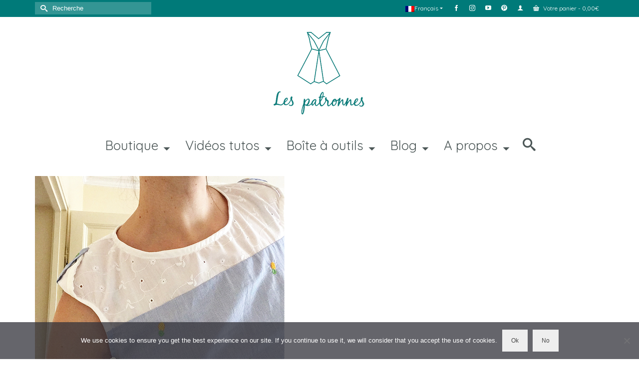

--- FILE ---
content_type: text/html; charset=UTF-8
request_url: https://www.lespatronnes.fr/cest-vous-les-patronnes/lespatronnesmastisse-celine_en_off/
body_size: 17185
content:
<!DOCTYPE html>
<html class="no-js" lang="fr-FR" itemscope="itemscope" itemtype="https://schema.org/WebPage" >
<head>
  <meta charset="UTF-8">
  <meta name="viewport" content="width=device-width, initial-scale=1.0">
  <meta http-equiv="X-UA-Compatible" content="IE=edge">
  <meta name='robots' content='index, follow, max-image-preview:large, max-snippet:-1, max-video-preview:-1' />
	<style>img:is([sizes="auto" i], [sizes^="auto," i]) { contain-intrinsic-size: 3000px 1500px }</style>
	<link rel="alternate" hreflang="fr" href="https://www.lespatronnes.fr/cest-vous-les-patronnes/lespatronnesmastisse-celine_en_off/" />
<link rel="alternate" hreflang="en" href="https://www.lespatronnes.fr/en/your-creations-les-patronnes/lespatronnesmastisse-celine_en_off/" />
<link rel="alternate" hreflang="x-default" href="https://www.lespatronnes.fr/cest-vous-les-patronnes/lespatronnesmastisse-celine_en_off/" />

	<!-- This site is optimized with the Yoast SEO plugin v25.9 - https://yoast.com/wordpress/plugins/seo/ -->
	<title>#lespatronnesmastisse @celine_en_off - Les patronnes</title>
	<link rel="canonical" href="https://www.lespatronnes.fr/cest-vous-les-patronnes/lespatronnesmastisse-celine_en_off/" />
	<meta property="og:locale" content="fr_FR" />
	<meta property="og:type" content="article" />
	<meta property="og:title" content="#lespatronnesmastisse @celine_en_off - Les patronnes" />
	<meta property="og:description" content="@celine_en_off" />
	<meta property="og:url" content="https://www.lespatronnes.fr/cest-vous-les-patronnes/lespatronnesmastisse-celine_en_off/" />
	<meta property="og:site_name" content="Les patronnes" />
	<meta property="article:publisher" content="https://www.facebook.com/lespatronnesCouture" />
	<meta property="article:modified_time" content="2017-08-17T11:58:14+00:00" />
	<meta property="og:image" content="https://www.lespatronnes.fr/cest-vous-les-patronnes/lespatronnesmastisse-celine_en_off" />
	<meta property="og:image:width" content="500" />
	<meta property="og:image:height" content="498" />
	<meta property="og:image:type" content="image/png" />
	<meta name="twitter:card" content="summary_large_image" />
	<script type="application/ld+json" class="yoast-schema-graph">{"@context":"https://schema.org","@graph":[{"@type":"WebPage","@id":"https://www.lespatronnes.fr/cest-vous-les-patronnes/lespatronnesmastisse-celine_en_off/","url":"https://www.lespatronnes.fr/cest-vous-les-patronnes/lespatronnesmastisse-celine_en_off/","name":"#lespatronnesmastisse @celine_en_off - Les patronnes","isPartOf":{"@id":"https://www.lespatronnes.fr/#website"},"primaryImageOfPage":{"@id":"https://www.lespatronnes.fr/cest-vous-les-patronnes/lespatronnesmastisse-celine_en_off/#primaryimage"},"image":{"@id":"https://www.lespatronnes.fr/cest-vous-les-patronnes/lespatronnesmastisse-celine_en_off/#primaryimage"},"thumbnailUrl":"https://www.lespatronnes.fr/wp-content/uploads/2017/06/lespatronnesmastisse-@celine_en_off.png","datePublished":"2017-08-17T11:57:26+00:00","dateModified":"2017-08-17T11:58:14+00:00","breadcrumb":{"@id":"https://www.lespatronnes.fr/cest-vous-les-patronnes/lespatronnesmastisse-celine_en_off/#breadcrumb"},"inLanguage":"fr-FR","potentialAction":[{"@type":"ReadAction","target":["https://www.lespatronnes.fr/cest-vous-les-patronnes/lespatronnesmastisse-celine_en_off/"]}]},{"@type":"ImageObject","inLanguage":"fr-FR","@id":"https://www.lespatronnes.fr/cest-vous-les-patronnes/lespatronnesmastisse-celine_en_off/#primaryimage","url":"https://www.lespatronnes.fr/wp-content/uploads/2017/06/lespatronnesmastisse-@celine_en_off.png","contentUrl":"https://www.lespatronnes.fr/wp-content/uploads/2017/06/lespatronnesmastisse-@celine_en_off.png","width":500,"height":498,"caption":"@celine_en_off"},{"@type":"BreadcrumbList","@id":"https://www.lespatronnes.fr/cest-vous-les-patronnes/lespatronnesmastisse-celine_en_off/#breadcrumb","itemListElement":[{"@type":"ListItem","position":1,"name":"Accueil","item":"https://www.lespatronnes.fr/"},{"@type":"ListItem","position":2,"name":"C&rsquo;est vous Les Patronnes","item":"https://www.lespatronnes.fr/cest-vous-les-patronnes/"},{"@type":"ListItem","position":3,"name":"#lespatronnesmastisse @celine_en_off"}]},{"@type":"WebSite","@id":"https://www.lespatronnes.fr/#website","url":"https://www.lespatronnes.fr/","name":"Les patronnes","description":"Patrons de couture facile, tuto en video","publisher":{"@id":"https://www.lespatronnes.fr/#organization"},"potentialAction":[{"@type":"SearchAction","target":{"@type":"EntryPoint","urlTemplate":"https://www.lespatronnes.fr/?s={search_term_string}"},"query-input":{"@type":"PropertyValueSpecification","valueRequired":true,"valueName":"search_term_string"}}],"inLanguage":"fr-FR"},{"@type":"Organization","@id":"https://www.lespatronnes.fr/#organization","name":"Les patronnes, vos patrons de couture guidés en vidéo","url":"https://www.lespatronnes.fr/","logo":{"@type":"ImageObject","inLanguage":"fr-FR","@id":"https://www.lespatronnes.fr/#/schema/logo/image/","url":"https://www.lespatronnes.fr/wp-content/uploads/2018/09/Logo_lespatronnes-header-V2.png","contentUrl":"https://www.lespatronnes.fr/wp-content/uploads/2018/09/Logo_lespatronnes-header-V2.png","width":200,"height":193,"caption":"Les patronnes, vos patrons de couture guidés en vidéo"},"image":{"@id":"https://www.lespatronnes.fr/#/schema/logo/image/"},"sameAs":["https://www.facebook.com/lespatronnesCouture","https://www.instagram.com/lespatronnescouture/"]}]}</script>
	<!-- / Yoast SEO plugin. -->


<link rel='dns-prefetch' href='//www.googletagmanager.com' />
<link rel='dns-prefetch' href='//fonts.googleapis.com' />
<link rel="alternate" type="application/rss+xml" title="Les patronnes &raquo; Flux" href="https://www.lespatronnes.fr/feed/" />
<link rel="alternate" type="application/rss+xml" title="Les patronnes &raquo; Flux des commentaires" href="https://www.lespatronnes.fr/comments/feed/" />
<link rel="alternate" type="application/rss+xml" title="Les patronnes &raquo; #lespatronnesmastisse @celine_en_off Flux des commentaires" href="https://www.lespatronnes.fr/cest-vous-les-patronnes/lespatronnesmastisse-celine_en_off/feed/" />
		<!-- This site uses the Google Analytics by ExactMetrics plugin v8.8.0 - Using Analytics tracking - https://www.exactmetrics.com/ -->
		<!-- Note: ExactMetrics is not currently configured on this site. The site owner needs to authenticate with Google Analytics in the ExactMetrics settings panel. -->
					<!-- No tracking code set -->
				<!-- / Google Analytics by ExactMetrics -->
		<script>
window._wpemojiSettings = {"baseUrl":"https:\/\/s.w.org\/images\/core\/emoji\/16.0.1\/72x72\/","ext":".png","svgUrl":"https:\/\/s.w.org\/images\/core\/emoji\/16.0.1\/svg\/","svgExt":".svg","source":{"concatemoji":"https:\/\/www.lespatronnes.fr\/wp-includes\/js\/wp-emoji-release.min.js?ver=6.8.3"}};
/*! This file is auto-generated */
!function(s,n){var o,i,e;function c(e){try{var t={supportTests:e,timestamp:(new Date).valueOf()};sessionStorage.setItem(o,JSON.stringify(t))}catch(e){}}function p(e,t,n){e.clearRect(0,0,e.canvas.width,e.canvas.height),e.fillText(t,0,0);var t=new Uint32Array(e.getImageData(0,0,e.canvas.width,e.canvas.height).data),a=(e.clearRect(0,0,e.canvas.width,e.canvas.height),e.fillText(n,0,0),new Uint32Array(e.getImageData(0,0,e.canvas.width,e.canvas.height).data));return t.every(function(e,t){return e===a[t]})}function u(e,t){e.clearRect(0,0,e.canvas.width,e.canvas.height),e.fillText(t,0,0);for(var n=e.getImageData(16,16,1,1),a=0;a<n.data.length;a++)if(0!==n.data[a])return!1;return!0}function f(e,t,n,a){switch(t){case"flag":return n(e,"\ud83c\udff3\ufe0f\u200d\u26a7\ufe0f","\ud83c\udff3\ufe0f\u200b\u26a7\ufe0f")?!1:!n(e,"\ud83c\udde8\ud83c\uddf6","\ud83c\udde8\u200b\ud83c\uddf6")&&!n(e,"\ud83c\udff4\udb40\udc67\udb40\udc62\udb40\udc65\udb40\udc6e\udb40\udc67\udb40\udc7f","\ud83c\udff4\u200b\udb40\udc67\u200b\udb40\udc62\u200b\udb40\udc65\u200b\udb40\udc6e\u200b\udb40\udc67\u200b\udb40\udc7f");case"emoji":return!a(e,"\ud83e\udedf")}return!1}function g(e,t,n,a){var r="undefined"!=typeof WorkerGlobalScope&&self instanceof WorkerGlobalScope?new OffscreenCanvas(300,150):s.createElement("canvas"),o=r.getContext("2d",{willReadFrequently:!0}),i=(o.textBaseline="top",o.font="600 32px Arial",{});return e.forEach(function(e){i[e]=t(o,e,n,a)}),i}function t(e){var t=s.createElement("script");t.src=e,t.defer=!0,s.head.appendChild(t)}"undefined"!=typeof Promise&&(o="wpEmojiSettingsSupports",i=["flag","emoji"],n.supports={everything:!0,everythingExceptFlag:!0},e=new Promise(function(e){s.addEventListener("DOMContentLoaded",e,{once:!0})}),new Promise(function(t){var n=function(){try{var e=JSON.parse(sessionStorage.getItem(o));if("object"==typeof e&&"number"==typeof e.timestamp&&(new Date).valueOf()<e.timestamp+604800&&"object"==typeof e.supportTests)return e.supportTests}catch(e){}return null}();if(!n){if("undefined"!=typeof Worker&&"undefined"!=typeof OffscreenCanvas&&"undefined"!=typeof URL&&URL.createObjectURL&&"undefined"!=typeof Blob)try{var e="postMessage("+g.toString()+"("+[JSON.stringify(i),f.toString(),p.toString(),u.toString()].join(",")+"));",a=new Blob([e],{type:"text/javascript"}),r=new Worker(URL.createObjectURL(a),{name:"wpTestEmojiSupports"});return void(r.onmessage=function(e){c(n=e.data),r.terminate(),t(n)})}catch(e){}c(n=g(i,f,p,u))}t(n)}).then(function(e){for(var t in e)n.supports[t]=e[t],n.supports.everything=n.supports.everything&&n.supports[t],"flag"!==t&&(n.supports.everythingExceptFlag=n.supports.everythingExceptFlag&&n.supports[t]);n.supports.everythingExceptFlag=n.supports.everythingExceptFlag&&!n.supports.flag,n.DOMReady=!1,n.readyCallback=function(){n.DOMReady=!0}}).then(function(){return e}).then(function(){var e;n.supports.everything||(n.readyCallback(),(e=n.source||{}).concatemoji?t(e.concatemoji):e.wpemoji&&e.twemoji&&(t(e.twemoji),t(e.wpemoji)))}))}((window,document),window._wpemojiSettings);
</script>
<style id='wp-emoji-styles-inline-css' type='text/css'>

	img.wp-smiley, img.emoji {
		display: inline !important;
		border: none !important;
		box-shadow: none !important;
		height: 1em !important;
		width: 1em !important;
		margin: 0 0.07em !important;
		vertical-align: -0.1em !important;
		background: none !important;
		padding: 0 !important;
	}
</style>
<link rel='stylesheet' id='wp-block-library-css' href='https://www.lespatronnes.fr/wp-includes/css/dist/block-library/style.min.css?ver=6.8.3' type='text/css' media='all' />
<style id='classic-theme-styles-inline-css' type='text/css'>
/*! This file is auto-generated */
.wp-block-button__link{color:#fff;background-color:#32373c;border-radius:9999px;box-shadow:none;text-decoration:none;padding:calc(.667em + 2px) calc(1.333em + 2px);font-size:1.125em}.wp-block-file__button{background:#32373c;color:#fff;text-decoration:none}
</style>
<style id='global-styles-inline-css' type='text/css'>
:root{--wp--preset--aspect-ratio--square: 1;--wp--preset--aspect-ratio--4-3: 4/3;--wp--preset--aspect-ratio--3-4: 3/4;--wp--preset--aspect-ratio--3-2: 3/2;--wp--preset--aspect-ratio--2-3: 2/3;--wp--preset--aspect-ratio--16-9: 16/9;--wp--preset--aspect-ratio--9-16: 9/16;--wp--preset--color--black: #000;--wp--preset--color--cyan-bluish-gray: #abb8c3;--wp--preset--color--white: #fff;--wp--preset--color--pale-pink: #f78da7;--wp--preset--color--vivid-red: #cf2e2e;--wp--preset--color--luminous-vivid-orange: #ff6900;--wp--preset--color--luminous-vivid-amber: #fcb900;--wp--preset--color--light-green-cyan: #7bdcb5;--wp--preset--color--vivid-green-cyan: #00d084;--wp--preset--color--pale-cyan-blue: #8ed1fc;--wp--preset--color--vivid-cyan-blue: #0693e3;--wp--preset--color--vivid-purple: #9b51e0;--wp--preset--color--virtue-primary: #007a79;--wp--preset--color--virtue-primary-light: #6c8dab;--wp--preset--color--very-light-gray: #eee;--wp--preset--color--very-dark-gray: #444;--wp--preset--gradient--vivid-cyan-blue-to-vivid-purple: linear-gradient(135deg,rgba(6,147,227,1) 0%,rgb(155,81,224) 100%);--wp--preset--gradient--light-green-cyan-to-vivid-green-cyan: linear-gradient(135deg,rgb(122,220,180) 0%,rgb(0,208,130) 100%);--wp--preset--gradient--luminous-vivid-amber-to-luminous-vivid-orange: linear-gradient(135deg,rgba(252,185,0,1) 0%,rgba(255,105,0,1) 100%);--wp--preset--gradient--luminous-vivid-orange-to-vivid-red: linear-gradient(135deg,rgba(255,105,0,1) 0%,rgb(207,46,46) 100%);--wp--preset--gradient--very-light-gray-to-cyan-bluish-gray: linear-gradient(135deg,rgb(238,238,238) 0%,rgb(169,184,195) 100%);--wp--preset--gradient--cool-to-warm-spectrum: linear-gradient(135deg,rgb(74,234,220) 0%,rgb(151,120,209) 20%,rgb(207,42,186) 40%,rgb(238,44,130) 60%,rgb(251,105,98) 80%,rgb(254,248,76) 100%);--wp--preset--gradient--blush-light-purple: linear-gradient(135deg,rgb(255,206,236) 0%,rgb(152,150,240) 100%);--wp--preset--gradient--blush-bordeaux: linear-gradient(135deg,rgb(254,205,165) 0%,rgb(254,45,45) 50%,rgb(107,0,62) 100%);--wp--preset--gradient--luminous-dusk: linear-gradient(135deg,rgb(255,203,112) 0%,rgb(199,81,192) 50%,rgb(65,88,208) 100%);--wp--preset--gradient--pale-ocean: linear-gradient(135deg,rgb(255,245,203) 0%,rgb(182,227,212) 50%,rgb(51,167,181) 100%);--wp--preset--gradient--electric-grass: linear-gradient(135deg,rgb(202,248,128) 0%,rgb(113,206,126) 100%);--wp--preset--gradient--midnight: linear-gradient(135deg,rgb(2,3,129) 0%,rgb(40,116,252) 100%);--wp--preset--font-size--small: 13px;--wp--preset--font-size--medium: 20px;--wp--preset--font-size--large: 36px;--wp--preset--font-size--x-large: 42px;--wp--preset--spacing--20: 0.44rem;--wp--preset--spacing--30: 0.67rem;--wp--preset--spacing--40: 1rem;--wp--preset--spacing--50: 1.5rem;--wp--preset--spacing--60: 2.25rem;--wp--preset--spacing--70: 3.38rem;--wp--preset--spacing--80: 5.06rem;--wp--preset--shadow--natural: 6px 6px 9px rgba(0, 0, 0, 0.2);--wp--preset--shadow--deep: 12px 12px 50px rgba(0, 0, 0, 0.4);--wp--preset--shadow--sharp: 6px 6px 0px rgba(0, 0, 0, 0.2);--wp--preset--shadow--outlined: 6px 6px 0px -3px rgba(255, 255, 255, 1), 6px 6px rgba(0, 0, 0, 1);--wp--preset--shadow--crisp: 6px 6px 0px rgba(0, 0, 0, 1);}:where(.is-layout-flex){gap: 0.5em;}:where(.is-layout-grid){gap: 0.5em;}body .is-layout-flex{display: flex;}.is-layout-flex{flex-wrap: wrap;align-items: center;}.is-layout-flex > :is(*, div){margin: 0;}body .is-layout-grid{display: grid;}.is-layout-grid > :is(*, div){margin: 0;}:where(.wp-block-columns.is-layout-flex){gap: 2em;}:where(.wp-block-columns.is-layout-grid){gap: 2em;}:where(.wp-block-post-template.is-layout-flex){gap: 1.25em;}:where(.wp-block-post-template.is-layout-grid){gap: 1.25em;}.has-black-color{color: var(--wp--preset--color--black) !important;}.has-cyan-bluish-gray-color{color: var(--wp--preset--color--cyan-bluish-gray) !important;}.has-white-color{color: var(--wp--preset--color--white) !important;}.has-pale-pink-color{color: var(--wp--preset--color--pale-pink) !important;}.has-vivid-red-color{color: var(--wp--preset--color--vivid-red) !important;}.has-luminous-vivid-orange-color{color: var(--wp--preset--color--luminous-vivid-orange) !important;}.has-luminous-vivid-amber-color{color: var(--wp--preset--color--luminous-vivid-amber) !important;}.has-light-green-cyan-color{color: var(--wp--preset--color--light-green-cyan) !important;}.has-vivid-green-cyan-color{color: var(--wp--preset--color--vivid-green-cyan) !important;}.has-pale-cyan-blue-color{color: var(--wp--preset--color--pale-cyan-blue) !important;}.has-vivid-cyan-blue-color{color: var(--wp--preset--color--vivid-cyan-blue) !important;}.has-vivid-purple-color{color: var(--wp--preset--color--vivid-purple) !important;}.has-black-background-color{background-color: var(--wp--preset--color--black) !important;}.has-cyan-bluish-gray-background-color{background-color: var(--wp--preset--color--cyan-bluish-gray) !important;}.has-white-background-color{background-color: var(--wp--preset--color--white) !important;}.has-pale-pink-background-color{background-color: var(--wp--preset--color--pale-pink) !important;}.has-vivid-red-background-color{background-color: var(--wp--preset--color--vivid-red) !important;}.has-luminous-vivid-orange-background-color{background-color: var(--wp--preset--color--luminous-vivid-orange) !important;}.has-luminous-vivid-amber-background-color{background-color: var(--wp--preset--color--luminous-vivid-amber) !important;}.has-light-green-cyan-background-color{background-color: var(--wp--preset--color--light-green-cyan) !important;}.has-vivid-green-cyan-background-color{background-color: var(--wp--preset--color--vivid-green-cyan) !important;}.has-pale-cyan-blue-background-color{background-color: var(--wp--preset--color--pale-cyan-blue) !important;}.has-vivid-cyan-blue-background-color{background-color: var(--wp--preset--color--vivid-cyan-blue) !important;}.has-vivid-purple-background-color{background-color: var(--wp--preset--color--vivid-purple) !important;}.has-black-border-color{border-color: var(--wp--preset--color--black) !important;}.has-cyan-bluish-gray-border-color{border-color: var(--wp--preset--color--cyan-bluish-gray) !important;}.has-white-border-color{border-color: var(--wp--preset--color--white) !important;}.has-pale-pink-border-color{border-color: var(--wp--preset--color--pale-pink) !important;}.has-vivid-red-border-color{border-color: var(--wp--preset--color--vivid-red) !important;}.has-luminous-vivid-orange-border-color{border-color: var(--wp--preset--color--luminous-vivid-orange) !important;}.has-luminous-vivid-amber-border-color{border-color: var(--wp--preset--color--luminous-vivid-amber) !important;}.has-light-green-cyan-border-color{border-color: var(--wp--preset--color--light-green-cyan) !important;}.has-vivid-green-cyan-border-color{border-color: var(--wp--preset--color--vivid-green-cyan) !important;}.has-pale-cyan-blue-border-color{border-color: var(--wp--preset--color--pale-cyan-blue) !important;}.has-vivid-cyan-blue-border-color{border-color: var(--wp--preset--color--vivid-cyan-blue) !important;}.has-vivid-purple-border-color{border-color: var(--wp--preset--color--vivid-purple) !important;}.has-vivid-cyan-blue-to-vivid-purple-gradient-background{background: var(--wp--preset--gradient--vivid-cyan-blue-to-vivid-purple) !important;}.has-light-green-cyan-to-vivid-green-cyan-gradient-background{background: var(--wp--preset--gradient--light-green-cyan-to-vivid-green-cyan) !important;}.has-luminous-vivid-amber-to-luminous-vivid-orange-gradient-background{background: var(--wp--preset--gradient--luminous-vivid-amber-to-luminous-vivid-orange) !important;}.has-luminous-vivid-orange-to-vivid-red-gradient-background{background: var(--wp--preset--gradient--luminous-vivid-orange-to-vivid-red) !important;}.has-very-light-gray-to-cyan-bluish-gray-gradient-background{background: var(--wp--preset--gradient--very-light-gray-to-cyan-bluish-gray) !important;}.has-cool-to-warm-spectrum-gradient-background{background: var(--wp--preset--gradient--cool-to-warm-spectrum) !important;}.has-blush-light-purple-gradient-background{background: var(--wp--preset--gradient--blush-light-purple) !important;}.has-blush-bordeaux-gradient-background{background: var(--wp--preset--gradient--blush-bordeaux) !important;}.has-luminous-dusk-gradient-background{background: var(--wp--preset--gradient--luminous-dusk) !important;}.has-pale-ocean-gradient-background{background: var(--wp--preset--gradient--pale-ocean) !important;}.has-electric-grass-gradient-background{background: var(--wp--preset--gradient--electric-grass) !important;}.has-midnight-gradient-background{background: var(--wp--preset--gradient--midnight) !important;}.has-small-font-size{font-size: var(--wp--preset--font-size--small) !important;}.has-medium-font-size{font-size: var(--wp--preset--font-size--medium) !important;}.has-large-font-size{font-size: var(--wp--preset--font-size--large) !important;}.has-x-large-font-size{font-size: var(--wp--preset--font-size--x-large) !important;}
:where(.wp-block-post-template.is-layout-flex){gap: 1.25em;}:where(.wp-block-post-template.is-layout-grid){gap: 1.25em;}
:where(.wp-block-columns.is-layout-flex){gap: 2em;}:where(.wp-block-columns.is-layout-grid){gap: 2em;}
:root :where(.wp-block-pullquote){font-size: 1.5em;line-height: 1.6;}
</style>
<link rel='stylesheet' id='wpml-blocks-css' href='https://www.lespatronnes.fr/wp-content/plugins/sitepress-multilingual-cms/dist/css/blocks/styles.css?ver=4.6.6' type='text/css' media='all' />
<link rel='stylesheet' id='cookie-notice-front-css' href='https://www.lespatronnes.fr/wp-content/plugins/cookie-notice/css/front.min.css?ver=2.5.7' type='text/css' media='all' />
<style id='woocommerce-inline-inline-css' type='text/css'>
.woocommerce form .form-row .required { visibility: visible; }
</style>
<link rel='stylesheet' id='wpsl-styles-css' href='https://www.lespatronnes.fr/wp-content/plugins/wp-store-locator/css/styles.min.css?ver=2.2.261' type='text/css' media='all' />
<link rel='stylesheet' id='wpml-menu-item-0-css' href='https://www.lespatronnes.fr/wp-content/plugins/sitepress-multilingual-cms/templates/language-switchers/menu-item/style.min.css?ver=1' type='text/css' media='all' />
<link rel='stylesheet' id='brands-styles-css' href='https://www.lespatronnes.fr/wp-content/plugins/woocommerce/assets/css/brands.css?ver=10.1.3' type='text/css' media='all' />
<link rel='stylesheet' id='virtue_main-css' href='https://www.lespatronnes.fr/wp-content/themes/virtue_premium/assets/css/virtue.css?ver=4.10.10' type='text/css' media='all' />
<link rel='stylesheet' id='virtue_print-css' href='https://www.lespatronnes.fr/wp-content/themes/virtue_premium/assets/css/virtue_print.css?ver=4.10.10' type='text/css' media='print' />
<link rel='stylesheet' id='virtue_woo-css' href='https://www.lespatronnes.fr/wp-content/themes/virtue_premium/assets/css/virtue-woocommerce.css?ver=4.10.10' type='text/css' media='all' />
<link rel='stylesheet' id='virtue_so_pb-css' href='https://www.lespatronnes.fr/wp-content/themes/virtue_premium/assets/css/virtue-so-page-builder.css?ver=4.10.10' type='text/css' media='all' />
<link rel='stylesheet' id='virtue_icons-css' href='https://www.lespatronnes.fr/wp-content/themes/virtue_premium/assets/css/virtue_icons.css?ver=4.10.10' type='text/css' media='all' />
<link rel='stylesheet' id='virtue_skin-css' href='https://www.lespatronnes.fr/wp-content/themes/virtue_premium/assets/css/skins/default.css?ver=4.10.10' type='text/css' media='all' />
<link rel='stylesheet' id='virtue_child-css' href='https://www.lespatronnes.fr/wp-content/themes/virtue_premium_child/style.css?ver=1.0.0' type='text/css' media='all' />
<link rel='stylesheet' id='redux-google-fonts-virtue_premium-css' href='https://fonts.googleapis.com/css?family=Lato%3A400%2C700%7CQuicksand%3A300%2C400&#038;subset=latin&#038;ver=6.8.3' type='text/css' media='all' />
<link rel='stylesheet' id='sib-front-css-css' href='https://www.lespatronnes.fr/wp-content/plugins/mailin/css/mailin-front.css?ver=6.8.3' type='text/css' media='all' />
<script src="https://www.lespatronnes.fr/wp-includes/js/jquery/jquery.min.js?ver=3.7.1" id="jquery-core-js"></script>
<script src="https://www.lespatronnes.fr/wp-includes/js/jquery/jquery-migrate.min.js?ver=3.4.1" id="jquery-migrate-js"></script>
<script src="https://www.lespatronnes.fr/wp-content/plugins/woocommerce/assets/js/jquery-blockui/jquery.blockUI.min.js?ver=2.7.0-wc.10.1.3" id="jquery-blockui-js" data-wp-strategy="defer"></script>
<script id="wc-add-to-cart-js-extra">
var wc_add_to_cart_params = {"ajax_url":"\/wp-admin\/admin-ajax.php","wc_ajax_url":"\/?wc-ajax=%%endpoint%%","i18n_view_cart":"Voir le panier","cart_url":"https:\/\/www.lespatronnes.fr\/panier\/","is_cart":"","cart_redirect_after_add":"yes"};
</script>
<script src="https://www.lespatronnes.fr/wp-content/plugins/woocommerce/assets/js/frontend/add-to-cart.min.js?ver=10.1.3" id="wc-add-to-cart-js" defer data-wp-strategy="defer"></script>
<script src="https://www.lespatronnes.fr/wp-content/plugins/woocommerce/assets/js/js-cookie/js.cookie.min.js?ver=2.1.4-wc.10.1.3" id="js-cookie-js" data-wp-strategy="defer"></script>
<script id="wc-cart-fragments-js-extra">
var wc_cart_fragments_params = {"ajax_url":"\/wp-admin\/admin-ajax.php","wc_ajax_url":"\/?wc-ajax=%%endpoint%%","cart_hash_key":"wc_cart_hash_f3e1d684790b58c79f74271a8fa2d54d-fr","fragment_name":"wc_fragments_f3e1d684790b58c79f74271a8fa2d54d","request_timeout":"5000"};
</script>
<script src="https://www.lespatronnes.fr/wp-content/plugins/woocommerce/assets/js/frontend/cart-fragments.min.js?ver=10.1.3" id="wc-cart-fragments-js" defer data-wp-strategy="defer"></script>
<!--[if lt IE 9]>
<script src="https://www.lespatronnes.fr/wp-content/themes/virtue_premium/assets/js/vendor/respond.min.js?ver=6.8.3" id="virtue-respond-js"></script>
<![endif]-->

<!-- Extrait de code de la balise Google (gtag.js) ajouté par Site Kit -->
<!-- Extrait Google Analytics ajouté par Site Kit -->
<script src="https://www.googletagmanager.com/gtag/js?id=G-JX4BWH3EQ8" id="google_gtagjs-js" async></script>
<script id="google_gtagjs-js-after">
window.dataLayer = window.dataLayer || [];function gtag(){dataLayer.push(arguments);}
gtag("set","linker",{"domains":["www.lespatronnes.fr"]});
gtag("js", new Date());
gtag("set", "developer_id.dZTNiMT", true);
gtag("config", "G-JX4BWH3EQ8");
 window._googlesitekit = window._googlesitekit || {}; window._googlesitekit.throttledEvents = []; window._googlesitekit.gtagEvent = (name, data) => { var key = JSON.stringify( { name, data } ); if ( !! window._googlesitekit.throttledEvents[ key ] ) { return; } window._googlesitekit.throttledEvents[ key ] = true; setTimeout( () => { delete window._googlesitekit.throttledEvents[ key ]; }, 5 ); gtag( "event", name, { ...data, event_source: "site-kit" } ); };
</script>
<script id="sib-front-js-js-extra">
var sibErrMsg = {"invalidMail":"Veuillez entrer une adresse e-mail valide.","requiredField":"Veuillez compl\u00e9ter les champs obligatoires.","invalidDateFormat":"Veuillez entrer une date valide.","invalidSMSFormat":"Veuillez entrer une num\u00e9ro de t\u00e9l\u00e9phone valide."};
var ajax_sib_front_object = {"ajax_url":"https:\/\/www.lespatronnes.fr\/wp-admin\/admin-ajax.php","ajax_nonce":"23f35932dc","flag_url":"https:\/\/www.lespatronnes.fr\/wp-content\/plugins\/mailin\/img\/flags\/"};
</script>
<script src="https://www.lespatronnes.fr/wp-content/plugins/mailin/js/mailin-front.js?ver=1768469848" id="sib-front-js-js"></script>
<link rel="https://api.w.org/" href="https://www.lespatronnes.fr/wp-json/" /><link rel="alternate" title="JSON" type="application/json" href="https://www.lespatronnes.fr/wp-json/wp/v2/media/5330" /><link rel="EditURI" type="application/rsd+xml" title="RSD" href="https://www.lespatronnes.fr/xmlrpc.php?rsd" />

<link rel='shortlink' href='https://www.lespatronnes.fr/?p=5330' />
<link rel="alternate" title="oEmbed (JSON)" type="application/json+oembed" href="https://www.lespatronnes.fr/wp-json/oembed/1.0/embed?url=https%3A%2F%2Fwww.lespatronnes.fr%2Fcest-vous-les-patronnes%2Flespatronnesmastisse-celine_en_off%2F" />
<link rel="alternate" title="oEmbed (XML)" type="text/xml+oembed" href="https://www.lespatronnes.fr/wp-json/oembed/1.0/embed?url=https%3A%2F%2Fwww.lespatronnes.fr%2Fcest-vous-les-patronnes%2Flespatronnesmastisse-celine_en_off%2F&#038;format=xml" />
<meta name="generator" content="WPML ver:4.6.6 stt:1,4;" />
<meta name="generator" content="Site Kit by Google 1.170.0" /><meta name="p:domain_verify" content="d59edfb8dc8795b45295c4c359c689d4"/><style type="text/css" id="kt-custom-css">#logo {padding-top:12px;}#logo {padding-bottom:0px;}#logo {margin-left:0px;}#logo {margin-right:0px;}#nav-main, .nav-main {margin-top:28px;}#nav-main, .nav-main  {margin-bottom:10px;}.headerfont, .tp-caption, .yith-wcan-list li, .yith-wcan .yith-wcan-reset-navigation, ul.yith-wcan-label li a, .price {font-family:Quicksand;} 
  .topbarmenu ul li {font-family:Quicksand;}
  #kadbreadcrumbs {font-family:;}.home-iconmenu a, .home-iconmenu .home-icon-item {background:#007a79;}.home-message:hover {background-color:#007a79; background-color: rgba(0, 122, 121, 0.6);}
  nav.woocommerce-pagination ul li a:hover, .wp-pagenavi a:hover, .panel-heading .accordion-toggle, .variations .kad_radio_variations label:hover, .variations .kad_radio_variations input[type=radio]:focus + label, .variations .kad_radio_variations label.selectedValue, .variations .kad_radio_variations input[type=radio]:checked + label {border-color: #007a79;}
  a, a:focus, #nav-main ul.sf-menu ul li a:hover, .product_price ins .amount, .price ins .amount, .color_primary, .primary-color, #logo a.brand, #nav-main ul.sf-menu a:hover,
  .woocommerce-message:before, .woocommerce-info:before, #nav-second ul.sf-menu a:hover, .footerclass a:hover, .posttags a:hover, .subhead a:hover, .nav-trigger-case:hover .kad-menu-name, 
  .nav-trigger-case:hover .kad-navbtn, #kadbreadcrumbs a:hover, #wp-calendar a, .testimonialbox .kadtestimoniallink:hover, .star-rating, .has-virtue-primary-color {color: #007a79;}
.widget_price_filter .ui-slider .ui-slider-handle, .product_item .kad_add_to_cart:hover, .product_item.hidetheaction:hover .kad_add_to_cart:hover, .kad-btn-primary, .button.pay, html .woocommerce-page .widget_layered_nav ul.yith-wcan-label li a:hover, html .woocommerce-page .widget_layered_nav ul.yith-wcan-label li.chosen a,
.product-category.grid_item a:hover h5, .woocommerce-message .button, .widget_layered_nav_filters ul li a, .widget_layered_nav ul li.chosen a, .track_order .button, .wpcf7 input.wpcf7-submit, .yith-wcan .yith-wcan-reset-navigation,.single_add_to_cart_button,
#containerfooter .menu li a:hover, .bg_primary, .portfolionav a:hover, .home-iconmenu a:hover, .home-iconmenu .home-icon-item:hover, p.demo_store, .topclass, #commentform .form-submit #submit, .kad-hover-bg-primary:hover, .widget_shopping_cart_content .checkout,
.login .form-row .button, .post-password-form input[type="submit"], .menu-cart-btn .kt-cart-total, #kad-head-cart-popup a.button.checkout, .kad-post-navigation .kad-previous-link a:hover, .kad-post-navigation .kad-next-link a:hover, .shipping-calculator-form .button, .cart_totals .checkout-button, .select2-results .select2-highlighted, .variations .kad_radio_variations label.selectedValue, .variations .kad_radio_variations input[type=radio]:checked + label, #payment #place_order, .shop_table .actions input[type=submit].checkout-button, input[type="submit"].button, .productnav a:hover, .image_menu_hover_class, .select2-container--default .select2-results__option--highlighted[aria-selected], .has-virtue-primary-background-color {background: #007a79;}#nav-second ul.sf-menu > li:hover > a, #nav-second ul.sf-menu a:hover, #nav-second ul.sf-menu a:focus, #nav-second ul.sf-menu li.current-menu-item > a, #nav-second ul.sf-menu ul li a:hover {color:#ffffff;}#nav-second ul.sf-menu > li:hover, #nav-second ul.sf-menu > li:focus, #nav-second ul.sf-menu > li.current-menu-item, #nav-second ul.sf-menu ul > li.current-menu-item, #nav-second ul.sf-menu ul li a:hover, #nav-second ul.sf-menu ul li a:focus {background:#007a79;}#nav-main ul.sf-menu a:hover, #nav-main ul.sf-menu a:focus, .nav-main ul.sf-menu a:hover, .nav-main ul.sf-menu a:focus, #nav-main ul.sf-menu li.current-menu-item > a, .nav-main ul.sf-menu li.current-menu-item > a, #nav-main ul.sf-menu ul li a:hover, .nav-main ul.sf-menu ul li a:hover, #nav-main ul.sf-menu ul li a:focus, .nav-main ul.sf-menu ul li a:focus {color:#ffffff;}#nav-main ul.sf-menu li a:hover, #nav-main ul.sf-menu li a:focus, .nav-main ul.sf-menu a:hover, .nav-main ul.sf-menu a:focus, #nav-main ul.sf-menu li.current-menu-item > a, .nav-main ul.sf-menu li.current-menu-item > a, #nav-main ul.sf-menu ul li a:hover, .nav-main ul.sf-menu ul li a:hover, #nav-main ul.sf-menu ul li a:focus, .nav-main ul.sf-menu ul li a:focus  {background:#007a79;}.topclass {background:#007a79    ;}.headerclass, .mobile-headerclass, .kt-mainnavsticky .sticky-wrapper.is-sticky #nav-main {background:transparent  no-repeat left bottom;}.panel-row-style-wide-feature {background:transparent    ;}.mobileclass {background:transparent    ;}@media (max-width: 991px) {.topbarmenu ul.sf-menu {display: none;} } @media only screen and (device-width: 768px) {.topbarmenu ul.sf-menu {display: none;} } @media (max-width: 768px) {#topbar-search form {display: none;}}input[type=number]::-webkit-inner-spin-button, input[type=number]::-webkit-outer-spin-button { -webkit-appearance: none; margin: 0; } input[type=number] {-moz-appearance: textfield;}.quantity input::-webkit-outer-spin-button,.quantity input::-webkit-inner-spin-button {display: none;}.mobile-header-container a, .mobile-header-container .mh-nav-trigger-case{color:#4c5757;}.portfolionav {padding: 10px 0 10px;}.product_item .product_details h5 {text-transform: none;} @media (-webkit-min-device-pixel-ratio: 2), (min-resolution: 192dpi) { body #kad-banner #logo .kad-standard-logo, body #kad-banner #logo .kt-intrinsic-container-center {display: none;} body #kad-banner #logo .kad-retina-logo {display: block;}}.product_item .product_details h5 {min-height:40px;}#nav-second ul.sf-menu>li {width:25%;}.kad-topbar-left, .kad-topbar-left .topbarmenu {float:right;} .kad-topbar-left .topbar_social, .kad-topbar-left .topbarmenu ul, .kad-topbar-left .kad-cart-total,.kad-topbar-right #topbar-search .form-search{float:left} #topbar .mobile-nav-trigger-id {float: left;}#nav-main ul.sf-menu ul li a, .nav-main ul.sf-menu ul li a, #nav-second ul.sf-menu ul li a, .topbarmenu ul.sf-menu ul li a, #kad-head-cart-popup ul.cart_list li, #nav-main ul.sf-menu ul#kad-head-cart-popup li .quantity, #nav-main ul.sf-menu ul#kad-head-cart-popup .total, #kad-head-cart-popup p.woocommerce-mini-cart__empty-message {color: #000000;}.kad-header-style-two .nav-main ul.sf-menu > li {width: 33.333333%;}.kad-hidepostauthortop, .postauthortop {display:none;}[class*="wp-image"] {-webkit-box-shadow: none;-moz-box-shadow: none;box-shadow: none;border:none;}[class*="wp-image"]:hover {-webkit-box-shadow: none;-moz-box-shadow: none;box-shadow: none;border:none;} .light-dropshaddow {-moz-box-shadow: none;-webkit-box-shadow: none;box-shadow: none;}@media (max-width: 992px) {.nav-trigger .nav-trigger-case {position: static; display: block; width: 100%;}}@media only screen and (device-width: 768px) {.nav-trigger .nav-trigger-case {position: static; display: block; width: 100%;}}.entry-content p { margin-bottom:16px;}</style>	<noscript><style>.woocommerce-product-gallery{ opacity: 1 !important; }</style></noscript>
	
<!-- Balises Meta Google AdSense ajoutées par Site Kit -->
<meta name="google-adsense-platform-account" content="ca-host-pub-2644536267352236">
<meta name="google-adsense-platform-domain" content="sitekit.withgoogle.com">
<!-- Fin des balises Meta End Google AdSense ajoutées par Site Kit -->
<script type="text/javascript" src="https://cdn.brevo.com/js/sdk-loader.js" async></script>
<script type="text/javascript">
  window.Brevo = window.Brevo || [];
  window.Brevo.push(['init', {"client_key":"3xwnn9ownar34537fyngt2wl","email_id":null,"push":{"customDomain":"https:\/\/www.lespatronnes.fr\/wp-content\/plugins\/mailin\/"},"service_worker_url":"sw.js?key=${key}","frame_url":"brevo-frame.html"}]);
</script><script type="text/javascript" src="https://cdn.brevo.com/js/sdk-loader.js" async></script><script type="text/javascript">
            window.Brevo = window.Brevo || [];
            window.Brevo.push(["init", {
                client_key: "3xwnn9ownar34537fyngt2wl",
                email_id: "",
                push: {
                    customDomain: "https://www.lespatronnes.fr\/wp-content\/plugins\/woocommerce-sendinblue-newsletter-subscription\/"
                }
            }]);
        </script><link rel="icon" href="https://www.lespatronnes.fr/wp-content/uploads/2017/01/cropped-Logo_lespatronnes-01-32x32.png" sizes="32x32" />
<link rel="icon" href="https://www.lespatronnes.fr/wp-content/uploads/2017/01/cropped-Logo_lespatronnes-01-192x192.png" sizes="192x192" />
<link rel="apple-touch-icon" href="https://www.lespatronnes.fr/wp-content/uploads/2017/01/cropped-Logo_lespatronnes-01-180x180.png" />
<meta name="msapplication-TileImage" content="https://www.lespatronnes.fr/wp-content/uploads/2017/01/cropped-Logo_lespatronnes-01-270x270.png" />
<style type="text/css" title="dynamic-css" class="options-output">header #logo a.brand,.logofont{font-family:Lato;line-height:40px;font-weight:400;font-style:normal;font-size:32px;}.kad_tagline{font-family:Quicksand;line-height:30px;font-weight:300;font-style:normal;color:#f72000;font-size:22px;}.product_item .product_details h5{font-family:Lato;line-height:20px;font-weight:700;font-style:normal;font-size:16px;}h1{font-family:Quicksand;line-height:40px;font-weight:400;font-style:normal;font-size:38px;}h2{font-family:Quicksand;line-height:40px;font-weight:400;font-style:normal;font-size:32px;}h3{font-family:Quicksand;line-height:40px;font-weight:400;font-style:normal;font-size:28px;}h4{font-family:Quicksand;line-height:40px;font-weight:400;font-style:normal;font-size:24px;}h5{font-family:Quicksand;line-height:24px;font-weight:normal;font-style:normal;font-size:18px;}body{line-height:20px;font-weight:400;font-style:normal;font-size:14px;}#nav-main ul.sf-menu a, .nav-main ul.sf-menu a{font-family:Quicksand;line-height:20px;font-weight:400;font-style:normal;color:#4c5757;font-size:26px;}#nav-second ul.sf-menu a{font-family:Quicksand;line-height:28px;font-weight:400;font-style:normal;color:#4c5757;font-size:25px;}#nav-main ul.sf-menu ul li a, #nav-second ul.sf-menu ul li a, .nav-main ul.sf-menu ul li a{line-height:inheritpx;font-size:12px;}.kad-nav-inner .kad-mnav, .kad-mobile-nav .kad-nav-inner li a,.nav-trigger-case{font-family:Lato;line-height:20px;font-weight:400;font-style:normal;font-size:16px;}</style></head>
<body class="attachment wp-singular attachment-template-default attachmentid-5330 attachment-png wp-embed-responsive wp-theme-virtue_premium wp-child-theme-virtue_premium_child theme-virtue_premium cookies-not-set woocommerce-no-js kt-showsub-indicator notsticky virtue-skin-default wide lespatronnesmastisse-celine_en_off" data-smooth-scrolling="0" data-smooth-scrolling-hide="0" data-jsselect="1" data-product-tab-scroll="0" data-animate="1" data-sticky="0" >
		<div id="wrapper" class="container">
	<!--[if lt IE 8]><div class="alert"> You are using an outdated browser. Please upgrade your browser to improve your experience.</div><![endif]-->
	<header id="kad-banner" class="banner headerclass kt-not-mobile-sticky " data-header-shrink="0" data-mobile-sticky="0" data-menu-stick="0">
<div id="topbar" class="topclass">
	<div class="container">
		<div class="row">
			<div class="col-md-6 col-sm-6 kad-topbar-left">
				<div class="topbarmenu clearfix">
				<ul id="menu-top" class="sf-menu"><li  class=" wpml-ls-current-language sf-dropdown menu-item-has-children menu-item-wpml-ls-157-fr menu-item menu-francais"><a title="Français" href="https://www.lespatronnes.fr/cest-vous-les-patronnes/lespatronnesmastisse-celine_en_off/"><span><img
            class="wpml-ls-flag"
            src="https://www.lespatronnes.fr/wp-content/plugins/sitepress-multilingual-cms/res/flags/fr.png"
            alt=""
            
            
    /><span class="wpml-ls-native" lang="fr">Français</span></span></a>
<ul class="sub-menu sf-dropdown-menu dropdown">
	<li  class=" menu-item-wpml-ls-157-en menu-item menu-english"><a title="English" href="https://www.lespatronnes.fr/en/your-creations-les-patronnes/lespatronnesmastisse-celine_en_off/"><span><img
            class="wpml-ls-flag"
            src="https://www.lespatronnes.fr/wp-content/plugins/sitepress-multilingual-cms/res/flags/en.png"
            alt=""
            
            
    /><span class="wpml-ls-native" lang="en">English</span></span></a></li>
</ul>
</li>
</ul>						<div id="mobile-nav-trigger-top" class="nav-trigger mobile-nav-trigger-id">
							<a class="nav-trigger-case" data-toggle="collapse" rel="nofollow" data-target=".top_mobile_menu_collapse">
								<div class="kad-navbtn clearfix"><i class="icon-menu"></i></div>
							</a>
						</div>
												<div class="topbar_social">
							<ul>
								<li><a href="https://www.facebook.com/lespatronnesCouture/" data-toggle="tooltip" data-placement="bottom" target="_blank" class="topbar-icon-1" data-original-title=""><i class="icon-facebook"></i></a></li><li><a href="https://www.instagram.com/lespatronnescouture/" data-toggle="tooltip" data-placement="bottom" target="_blank" class="topbar-icon-2" data-original-title=""><i class="icon-instagram"></i></a></li><li><a href="https://www.youtube.com/channel/UCuQqkcTeBVy75X8rIPRFDZg" data-toggle="tooltip" data-placement="bottom" target="_blank" class="topbar-icon-3" data-original-title=""><i class="icon-youtube"></i></a></li><li><a href="https://fr.pinterest.com/lespatronnes/?eq=l&amp;etslf=3386" data-toggle="tooltip" data-placement="bottom" target="_blank" class="topbar-icon-4" data-original-title=""><i class="icon-pinterest"></i></a></li><li><a href="https://www.lespatronnes.fr/mon-compte/" data-toggle="tooltip" data-placement="bottom" target="_self" class="topbar-icon-5" data-original-title=""><i class="icon-user2"></i></a></li>							</ul>
						</div>
													<ul class="kad-cart-total">
									<li>
										<a class="cart-contents" href="https://www.lespatronnes.fr/panier/" title="Voir votre panier">
											<i class="icon-basket" style="padding-right:5px;"></i> 
											Votre panier 
											<span class="kad-cart-dash">-</span>
											<span class="woocommerce-Price-amount amount"><bdi>0,00<span class="woocommerce-Price-currencySymbol">&euro;</span></bdi></span>										</a>
									</li>
								</ul>
											</div>
			</div><!-- close col-md-6 -->
			<div class="col-md-6 col-sm-6 kad-topbar-right">
				<div id="topbar-search" class="topbar-widget">
					<form role="search" method="get" class="form-search" action="https://www.lespatronnes.fr/">
	<label>
		<span class="screen-reader-text">Rechercher&nbsp;:</span>
		<input type="text" value="" name="s" class="search-query" placeholder="Recherche">
	</label>
	<button type="submit" class="search-icon" aria-label="Submit Search"><i class="icon-search"></i></button>
</form>
				</div>
			</div> <!-- close col-md-6-->
		</div> <!-- Close Row -->
					<div id="kad-mobile-nav-top" class="kad-mobile-nav id-kad-mobile-nav">
				<div class="kad-nav-inner mobileclass">
					<div id="mobile_menu_collapse_top" class="kad-nav-collapse collapse top_mobile_menu_collapse">
						<form role="search" method="get" class="form-search" action="https://www.lespatronnes.fr/">
	<label>
		<span class="screen-reader-text">Rechercher&nbsp;:</span>
		<input type="text" value="" name="s" class="search-query" placeholder="Recherche">
	</label>
	<button type="submit" class="search-icon" aria-label="Submit Search"><i class="icon-search"></i></button>
</form>
<ul id="menu-top-1" class="kad-top-mnav"><li  class=" wpml-ls-current-language sf-dropdown menu-item-has-children menu-item-wpml-ls-157-fr menu-item menu-francais"><a title="Français" href="https://www.lespatronnes.fr/cest-vous-les-patronnes/lespatronnesmastisse-celine_en_off/"><span><img
            class="wpml-ls-flag"
            src="https://www.lespatronnes.fr/wp-content/plugins/sitepress-multilingual-cms/res/flags/fr.png"
            alt=""
            
            
    /><span class="wpml-ls-native" lang="fr">Français</span></span></a>
<ul class="sub-menu sf-dropdown-menu dropdown">
	<li  class=" menu-item-wpml-ls-157-en menu-item menu-english"><a title="English" href="https://www.lespatronnes.fr/en/your-creations-les-patronnes/lespatronnesmastisse-celine_en_off/"><span><img
            class="wpml-ls-flag"
            src="https://www.lespatronnes.fr/wp-content/plugins/sitepress-multilingual-cms/res/flags/en.png"
            alt=""
            
            
    /><span class="wpml-ls-native" lang="en">English</span></span></a></li>
</ul>
</li>
</ul>					</div>
				</div>
			</div>
			</div> <!-- Close Container -->
</div>	<div class="container">
		<div class="row">
			<div class="col-md-12 clearfix kad-header-left">
				<div id="logo" class="logocase">
					<a class="brand logofont" href="https://www.lespatronnes.fr/" title="Les patronnes">
													<div id="thelogo">
																	<img src="https://www.lespatronnes.fr/wp-content/uploads/2018/09/Logo_lespatronnes-header-V2.png" alt="" class="kad-standard-logo" />
																		<img src="https://www.lespatronnes.fr/wp-content/uploads/2017/01/Logo_lespatronnes-01.png" class="kad-retina-logo" alt="" style="max-height:193px" />
															</div>
												</a>
									</div> <!-- Close #logo -->
			</div><!-- close kad-header-left -->
						<div class="col-md-12 kad-header-right">
							<nav id="nav-main" class="clearfix">
					<ul id="menu-menu-principal" class="sf-menu"><li  class=" sf-dropdown menu-item-has-children menu-item-52 menu-item menu-boutique"><a href="https://www.lespatronnes.fr/boutique-de-patrons-de-couture-faciles/"><span>Boutique</span></a>
<ul class="sub-menu sf-dropdown-menu dropdown">
	<li  class=" menu-item-1077 menu-item menu-patrons-femme"><a href="https://www.lespatronnes.fr/categorie-produit/patrons_femme/"><span>Patrons Femme</span></a></li>
	<li  class=" menu-item-1079 menu-item menu-patrons-enfant"><a href="https://www.lespatronnes.fr/categorie-produit/patrons_enfants/"><span>Patrons Enfant</span></a></li>
	<li  class=" menu-item-1078 menu-item menu-patrons-bebe"><a href="https://www.lespatronnes.fr/categorie-produit/patrons-bebes/"><span>Patrons Bébé</span></a></li>
	<li  class=" menu-item-143327 menu-item menu-patrons-accessoire"><a href="https://www.lespatronnes.fr/categorie-produit/patrons_accessoires/"><span>Patrons Accessoire</span></a></li>
</ul>
</li>
<li  class=" sf-dropdown menu-item-has-children menu-item-33 menu-item menu-videos-tutos"><a href="https://www.lespatronnes.fr/tuto-couture-videos-pas-a-pas/"><span>Vidéos tutos</span></a>
<ul class="sub-menu sf-dropdown-menu dropdown">
	<li  class=" menu-item-4209 menu-item menu-patron-niveau-1"><a href="https://www.lespatronnes.fr/tuto-couture-videos-pas-a-pas//#ancreDébutant"><span>Patron niveau 1</span></a></li>
	<li  class=" menu-item-4210 menu-item menu-patron-niveau-2"><a href="https://www.lespatronnes.fr/tuto-couture-videos-pas-a-pas//#ancreIntermédiaire"><span>Patron niveau 2</span></a></li>
	<li  class=" menu-item-5662 menu-item menu-patron-niveau-3"><a href="https://www.lespatronnes.fr/tuto-couture-videos-pas-a-pas//#ancreAvancee"><span>Patron niveau 3</span></a></li>
	<li  class=" menu-item-4241 menu-item menu-techniques-de-couture"><a href="https://www.lespatronnes.fr/tuto-couture-videos-pas-a-pas//#ancreTechniques"><span>Techniques de couture</span></a></li>
</ul>
</li>
<li  class=" sf-dropdown menu-item-has-children menu-item-34 menu-item menu-boite-a-outils"><a href="https://www.lespatronnes.fr/couture-conseils-techniques/"><span>Boîte à outils</span></a>
<ul class="sub-menu sf-dropdown-menu dropdown">
	<li  class=" menu-item-1753 menu-item menu-bien-choisir"><a href="https://www.lespatronnes.fr/couture-conseils-techniques/bien-choisir-en-couture/"><span>Bien choisir …</span></a></li>
	<li  class=" menu-item-36 menu-item menu-astuces-couture"><a title="la rubrique conseil sur les techniques, les points, le vocabulaire" href="https://www.lespatronnes.fr/couture-conseils-techniques/astuces-couture/"><span>Astuces couture</span></a></li>
	<li  class=" menu-item-1752 menu-item menu-infos-couture-bonus"><a href="https://www.lespatronnes.fr/couture-conseils-techniques/infos-couture-bonus/"><span>Infos couture Bonus</span></a></li>
</ul>
</li>
<li  class=" sf-dropdown menu-item-has-children menu-item-48 menu-item menu-blog"><a title="retrouvez toutes les actualités des Patronnes" href="https://www.lespatronnes.fr/conceptcouture/blog-actualites-couture/"><span>Blog</span></a>
<ul class="sub-menu sf-dropdown-menu dropdown">
	<li  class=" menu-item-161675 menu-item menu-blog"><a href="https://www.lespatronnes.fr/conceptcouture/blog-actualites-couture/"><span>Blog</span></a></li>
	<li  class=" menu-item-3415 menu-item menu-cest-vous-les-patronnes"><a href="https://www.lespatronnes.fr/cest-vous-les-patronnes/"><span>C’est vous Les Patronnes</span></a></li>
	<li  class=" menu-item-4416 menu-item menu-presse"><a href="https://www.lespatronnes.fr/conceptcouture/presse/"><span>Presse</span></a></li>
</ul>
</li>
<li  class=" sf-dropdown menu-item-has-children menu-item-46 menu-item menu-a-propos"><a href="https://www.lespatronnes.fr/conceptcouture/"><span>A propos</span></a>
<ul class="sub-menu sf-dropdown-menu dropdown">
	<li  class=" menu-item-3219 menu-item menu-ou-trouver-nos-patrons-ailleurs-que-sur-le-site"><a href="https://www.lespatronnes.fr/conceptcouture/revendeurs/"><span>Où trouver nos patrons ? (ailleurs que sur le site ;) )</span></a></li>
	<li  class=" menu-item-79 menu-item menu-contact"><a href="https://www.lespatronnes.fr/conceptcouture/contact/"><span>Contact</span></a></li>
	<li  class=" menu-item-1235 menu-item menu-qui-suis-je"><a href="https://www.lespatronnes.fr/conceptcouture/qui-sommes-nous/"><span>Qui suis-je ?</span></a></li>
	<li  class=" menu-item-5201 menu-item menu-faq"><a href="https://www.lespatronnes.fr/conceptcouture/faq/"><span>FAQ</span></a></li>
</ul>
</li>
            <li class="menu-search-icon-kt">
      <a class="kt-menu-search-btn collapsed" role="button" tabindex="0" title="Recherche" data-toggle="collapse" data-target="#kad-menu-search-popup">
        <i class="icon-search"></i>
	</a>
        <div id="kad-menu-search-popup" class="search-container container collapse">
          <div class="kt-search-container">
          <form role="search" method="get" class="form-search" action="https://www.lespatronnes.fr/">
	<label>
		<span class="screen-reader-text">Rechercher&nbsp;:</span>
		<input type="text" value="" name="s" class="search-query" placeholder="Recherche">
	</label>
	<button type="submit" class="search-icon" aria-label="Submit Search"><i class="icon-search"></i></button>
</form>
          </div>
        </div>
    </li>
       </ul>				</nav>
							</div> <!-- Close kad-header-right -->       
		</div> <!-- Close Row -->
						<div id="mobile-nav-trigger" class="nav-trigger mobile-nav-trigger-id">
					<button class="nav-trigger-case collapsed mobileclass" title="Menu" aria-label="Menu" data-toggle="collapse" rel="nofollow" data-target=".mobile_menu_collapse">
						<span class="kad-navbtn clearfix">
							<i class="icon-menu"></i>
						</span>
						<span class="kad-menu-name">
							Menu						</span>
					</button>
				</div>
				<div id="kad-mobile-nav" class="kad-mobile-nav id-kad-mobile-nav">
					<div class="kad-nav-inner mobileclass">
						<div id="mobile_menu_collapse" class="kad-nav-collapse collapse mobile_menu_collapse">
							<form role="search" method="get" class="form-search" action="https://www.lespatronnes.fr/">
	<label>
		<span class="screen-reader-text">Rechercher&nbsp;:</span>
		<input type="text" value="" name="s" class="search-query" placeholder="Recherche">
	</label>
	<button type="submit" class="search-icon" aria-label="Submit Search"><i class="icon-search"></i></button>
</form>
<ul id="menu-menu-mobile" class="kad-mnav"><li  class=" menu-item-94 menu-item menu-boutique"><a href="https://www.lespatronnes.fr/boutique-de-patrons-de-couture-faciles/"><span>Boutique</span></a></li>
<li  class=" menu-item-817 menu-item menu-videos-tutos"><a href="https://www.lespatronnes.fr/tuto-couture-videos-pas-a-pas/"><span>Vidéos tutos</span></a></li>
<li  class=" menu-item-96 menu-item menu-boite-a-outils"><a href="https://www.lespatronnes.fr/couture-conseils-techniques/"><span>Boîte à outils</span></a></li>
<li  class=" menu-item-3416 menu-item menu-cest-vous-les-patronnes"><a href="https://www.lespatronnes.fr/cest-vous-les-patronnes/"><span>C&rsquo;est vous Les Patronnes</span></a></li>
<li  class=" menu-item-95 menu-item menu-a-propos"><a href="https://www.lespatronnes.fr/conceptcouture/"><span>A propos</span></a></li>
<li  class=" menu-item-103 menu-item menu-blog"><a href="https://www.lespatronnes.fr/conceptcouture/blog-actualites-couture/"><span>Blog</span></a></li>
</ul>						</div>
					</div>
				</div>   
					</div> <!-- Close Container -->
	</header>
	<div class="wrap clearfix contentclass hfeed" role="document">

			<div class="container virtue-woomessages-container"><div class="woocommerce"></div></div><div id="content" class="container">
	<div id="post-5330" class="row single-article kt-attachment-page">
		<div class="main col-md-12" id="ktmain" role="main">
							<article class="post-5330 attachment type-attachment status-inherit hentry">
					<a href="https://www.lespatronnes.fr/wp-content/uploads/2017/06/lespatronnesmastisse-@celine_en_off.png">
					<img width="500" height="498" src="https://www.lespatronnes.fr/wp-content/uploads/2017/06/lespatronnesmastisse-@celine_en_off.png" class="attachment-full size-full" alt="la communauté Les Patronnes" decoding="async" fetchpriority="high" srcset="https://www.lespatronnes.fr/wp-content/uploads/2017/06/lespatronnesmastisse-@celine_en_off.png 500w, https://www.lespatronnes.fr/wp-content/uploads/2017/06/lespatronnesmastisse-@celine_en_off-150x150.png 150w, https://www.lespatronnes.fr/wp-content/uploads/2017/06/lespatronnesmastisse-@celine_en_off-300x300.png 300w, https://www.lespatronnes.fr/wp-content/uploads/2017/06/lespatronnesmastisse-@celine_en_off-180x180.png 180w, https://www.lespatronnes.fr/wp-content/uploads/2017/06/lespatronnesmastisse-@celine_en_off-480x478.png 480w, https://www.lespatronnes.fr/wp-content/uploads/2017/06/lespatronnesmastisse-@celine_en_off-240x239.png 240w" sizes="(max-width: 500px) 100vw, 500px" />					</a>
					<header>
					<a href="https://www.lespatronnes.fr/wp-content/uploads/2017/06/lespatronnesmastisse-@celine_en_off.png">
						<h1 class="entry-title">#lespatronnesmastisse @celine_en_off</h1>
					</a>
					<div class="subhead">
			<span class="postcommentscount">
			<a href="https://www.lespatronnes.fr/cest-vous-les-patronnes/lespatronnesmastisse-celine_en_off/#virtue_comments">
				<i class="icon-bubbles"></i>
				0			</a>
		</span>
		</div>
					</header>
					<div class="entry-content clearfix">
											</div>
					<footer class="single-footer">
					</footer>
					<div id="virtue_comments"></div>	<section id="respond-container">
			<div id="respond" class="comment-respond">
		<h3 id="reply-title" class="comment-reply-title">Laisser un commentaire <small><a rel="nofollow" id="cancel-comment-reply-link" href="/cest-vous-les-patronnes/lespatronnesmastisse-celine_en_off/#respond" style="display:none;">Annuler la réponse</a></small></h3><form action="https://www.lespatronnes.fr/wp-comments-post.php" method="post" id="commentform" class="comment-form"><p class="comment-notes"><span id="email-notes">Votre adresse e-mail ne sera pas publiée.</span> <span class="required-field-message">Les champs obligatoires sont indiqués avec <span class="required">*</span></span></p><p class="comment-form-comment"><label for="comment">Commentaire <span class="required">*</span></label> <textarea id="comment" name="comment" cols="45" rows="8" maxlength="65525" required="required"></textarea></p><input name="wpml_language_code" type="hidden" value="fr" /><div class="row"><p class="comment-form-author"><label for="author">Nom <span class="required">*</span></label> <input id="author" name="author" type="text" value="" size="30" maxlength="245" autocomplete="name" required="required" /></p>
<p class="comment-form-email"><label for="email">E-mail <span class="required">*</span></label> <input id="email" name="email" type="text" value="" size="30" maxlength="100" aria-describedby="email-notes" autocomplete="email" required="required" /></p>
<p class="comment-form-url"><label for="url">Site web</label> <input id="url" name="url" type="text" value="" size="30" maxlength="200" autocomplete="url" /></p>
</div><p class="form-submit"><input name="submit" type="submit" id="submit" class="submit" value="Laisser un commentaire" /> <input type='hidden' name='comment_post_ID' value='5330' id='comment_post_ID'>
<input type='hidden' name='comment_parent' id='comment_parent' value='0'>
</p><p style="display: none !important;" class="akismet-fields-container" data-prefix="ak_"><label>&#916;<textarea name="ak_hp_textarea" cols="45" rows="8" maxlength="100"></textarea></label><input type="hidden" id="ak_js_1" name="ak_js" value="230"/><script>document.getElementById( "ak_js_1" ).setAttribute( "value", ( new Date() ).getTime() );</script></p></form>	</div><!-- #respond -->
		</section><!-- /#respond -->
				</article>
					</div>
			</div><!-- /.row-->
					</div><!-- /.content -->
	</div><!-- /.wrap -->
<footer id="containerfooter" class="footerclass">
  <div class="container">
  	<div class="row">
  		 
					<div class="col-md-3 col-sm-6 footercol1">
					<div class="widget-1 widget-first footer-widget widget"><aside id="black-studio-tinymce-8" class="widget_black_studio_tinymce"><h3>Communauté</h3><div class="textwidget"><p>Rejoignez Les Patronnes sur les réseaux sociaux</p>
</div></aside></div><div class="widget-3 widget-last footer-widget widget"><aside id="widget_kadence_social-3" class="widget_kadence_social">	<div class="virtue_social_widget clearfix">
					<a href="https://www.facebook.com/lespatronnesCouture/" aria-label="Facebook" class="facebook_link" rel="noopener" title="Facebook" target="_blank" data-toggle="tooltip" data-placement="top" data-original-title="Facebook">
				<i class="icon-facebook"></i>
			</a>
						<a href="https://www.instagram.com/lespatronnescouture/" aria-label="Instagram" class="instagram_link" rel="noopener" title="Instagram" target="_blank" data-toggle="tooltip" data-placement="top" data-original-title="Instagram">
				<i class="icon-instagram"></i>
			</a>
						<a href="https://www.youtube.com/channel/UCuQqkcTeBVy75X8rIPRFDZg" aria-label="YouTube" class="youtube_link" rel="noopener" title="YouTube" target="_blank" data-toggle="tooltip" data-placement="top" data-original-title="YouTube">
				<i class="icon-youtube"></i>
			</a>
						<a href="https://fr.pinterest.com/lespatronnes/" aria-label="Pinterest" class="pinterest_link" rel="noopener" title="Pinterest" target="_blank" data-toggle="tooltip" data-placement="top" data-original-title="Pinterest">
				<i class="icon-pinterest"></i>
			</a>
						<a href="https://www.linkedin.com/company/11084766/" aria-label="LinkedIn" class="linkedin_link" rel="noopener" title="LinkedIn" target="_blank" data-toggle="tooltip" data-placement="top" data-original-title="LinkedIn">
				<i class="icon-linkedin"></i>
			</a>
				</div>
	</aside></div>					</div> 
            					 
					<div class="col-md-3 col-sm-6 footercol2">
					<div class="widget-1 widget-first footer-widget widget"><aside id="black-studio-tinymce-6" class="widget_black_studio_tinymce"><div class="textwidget"></div></aside></div>					</div> 
		        		         
					<div class="col-md-3 col-sm-6 footercol3">
					<div class="widget-1 widget-first footer-widget widget"><aside id="black-studio-tinymce-9" class="widget_black_studio_tinymce"><h3>Newsletter</h3><div class="textwidget">
			<form id="sib_signup_form_1" method="post" class="sib_signup_form">
				<div class="sib_loader" style="display:none;"><img
							src="https://www.lespatronnes.fr/wp-includes/images/spinner.gif" alt="loader"></div>
				<input type="hidden" name="sib_form_action" value="subscribe_form_submit">
				<input type="hidden" name="sib_form_id" value="1">
                <input type="hidden" name="sib_form_alert_notice" value="Remplissez ce champ s’il vous plaît">
                <input type="hidden" name="sib_form_invalid_email_notice" value="Cette adresse email n\&#039;est pas valide">
                <input type="hidden" name="sib_security" value="23f35932dc">
				<div class="sib_signup_box_inside_1">
					<div style="/*display:none*/" class="sib_msg_disp">
					</div>
                    					<p class="sib-email-area">
    <label class="sib-email-area">E-mail *</label>
    <input type="email" class="sib-email-area" name="email" required="required">
</p>
<p class="sib-NAME-area">
    <label class="sib-NAME-area">Nom</label>
    <input type="text" class="sib-NAME-area" name="NAME">
</p>
<p>
    <input type="submit" class="sib-default-btn" value="Valider">
</p>				</div>
			</form>
			<style>
				form#sib_signup_form_1 p.sib-alert-message {
    padding: 6px 12px;
    margin-bottom: 20px;
    border: 1px solid transparent;
    border-radius: 4px;
    -webkit-box-sizing: border-box;
    -moz-box-sizing: border-box;
    box-sizing: border-box;
}
form#sib_signup_form_1 p.sib-alert-message-error {
    background-color: #f2dede;
    border-color: #ebccd1;
    color: #a94442;
}
form#sib_signup_form_1 p.sib-alert-message-success {
    background-color: #dff0d8;
    border-color: #d6e9c6;
    color: #3c763d;
}
form#sib_signup_form_1 p.sib-alert-message-warning {
    background-color: #fcf8e3;
    border-color: #faebcc;
    color: #8a6d3b;
}
			</style>
			
</div></aside></div>					</div> 
	            				 
					<div class="col-md-3 col-sm-6 footercol4">
					<div class="widget-1 widget-first footer-widget widget"><aside id="nav_menu-2" class="widget_nav_menu"><h3>Liens utiles</h3><ul id="menu-menu-pied-de-page" class="menu"><li  class=" menu-item-132 menu-item menu-choisir-sa-taille"><a href="https://www.lespatronnes.fr/couture-conseils-techniques/bien-choisir-en-couture/choix-des-tailles/"><span>Choisir sa taille</span></a></li>
<li  class=" menu-item-133 menu-item menu-niveau-de-couture"><a href="https://www.lespatronnes.fr/couture-conseils-techniques/astuces-couture/tester-mon-niveau-de-couture/"><span>Niveau de couture</span></a></li>
<li  class=" menu-item-1229 menu-item menu-contact"><a href="https://www.lespatronnes.fr/conceptcouture/contact/"><span>Contact</span></a></li>
<li  class=" menu-item-128 menu-item menu-conditions-generales-de-vente"><a href="https://www.lespatronnes.fr/cgv/"><span>Conditions générales de vente</span></a></li>
</ul></aside></div>					</div> 
		        		            </div> <!-- Row -->
                </div>
        <div class="footerbase">
        	<div class="container">
        		<div class="footercredits clearfix">
    		
		    		<div class="footernav clearfix"><ul id="menu-top-2" class="footermenu"><li  class=" wpml-ls-current-language sf-dropdown menu-item-has-children menu-item-wpml-ls-157-fr menu-item menu-francais"><a title="Français" href="https://www.lespatronnes.fr/cest-vous-les-patronnes/lespatronnesmastisse-celine_en_off/"><span><img
            class="wpml-ls-flag"
            src="https://www.lespatronnes.fr/wp-content/plugins/sitepress-multilingual-cms/res/flags/fr.png"
            alt=""
            
            
    /><span class="wpml-ls-native" lang="fr">Français</span></span></a>
<ul class="sub-menu sf-dropdown-menu dropdown">
	<li  class=" menu-item-wpml-ls-157-en menu-item menu-english"><a title="English" href="https://www.lespatronnes.fr/en/your-creations-les-patronnes/lespatronnesmastisse-celine_en_off/"><span><img
            class="wpml-ls-flag"
            src="https://www.lespatronnes.fr/wp-content/plugins/sitepress-multilingual-cms/res/flags/en.png"
            alt=""
            
            
    /><span class="wpml-ls-native" lang="en">English</span></span></a></li>
</ul>
</li>
</ul></div>		        	<p>&copy; 2026 Les patronnes</p>

    			</div><!-- credits -->
    		</div><!-- container -->
    </div><!-- footerbase -->
</footer>		</div><!--Wrapper-->
		<script type="speculationrules">
{"prefetch":[{"source":"document","where":{"and":[{"href_matches":"\/*"},{"not":{"href_matches":["\/wp-*.php","\/wp-admin\/*","\/wp-content\/uploads\/*","\/wp-content\/*","\/wp-content\/plugins\/*","\/wp-content\/themes\/virtue_premium_child\/*","\/wp-content\/themes\/virtue_premium\/*","\/*\\?(.+)"]}},{"not":{"selector_matches":"a[rel~=\"nofollow\"]"}},{"not":{"selector_matches":".no-prefetch, .no-prefetch a"}}]},"eagerness":"conservative"}]}
</script>
<input id='ws_ma_event_type' type='hidden' style='display: none' /><input id='ws_ma_event_data' type='hidden' style='display: none' />	<script>
		(function () {
			var c = document.body.className;
			c = c.replace(/woocommerce-no-js/, 'woocommerce-js');
			document.body.className = c;
		})();
	</script>
	<link rel='stylesheet' id='wc-stripe-blocks-checkout-style-css' href='https://www.lespatronnes.fr/wp-content/plugins/woocommerce-gateway-stripe/build/upe-blocks.css?ver=5149cca93b0373758856' type='text/css' media='all' />
<link rel='stylesheet' id='wc-blocks-style-css' href='https://www.lespatronnes.fr/wp-content/plugins/woocommerce/assets/client/blocks/wc-blocks.css?ver=wc-10.1.3' type='text/css' media='all' />
<script id="cookie-notice-front-js-before">
var cnArgs = {"ajaxUrl":"https:\/\/www.lespatronnes.fr\/wp-admin\/admin-ajax.php","nonce":"f09cc84a51","hideEffect":"fade","position":"bottom","onScroll":true,"onScrollOffset":100,"onClick":false,"cookieName":"cookie_notice_accepted","cookieTime":2592000,"cookieTimeRejected":2592000,"globalCookie":false,"redirection":false,"cache":false,"revokeCookies":false,"revokeCookiesOpt":"automatic"};
</script>
<script src="https://www.lespatronnes.fr/wp-content/plugins/cookie-notice/js/front.min.js?ver=2.5.7" id="cookie-notice-front-js"></script>
<script id="woocommerce-js-extra">
var woocommerce_params = {"ajax_url":"\/wp-admin\/admin-ajax.php","wc_ajax_url":"\/?wc-ajax=%%endpoint%%","i18n_password_show":"Afficher le mot de passe","i18n_password_hide":"Masquer le mot de passe"};
</script>
<script src="https://www.lespatronnes.fr/wp-content/plugins/woocommerce/assets/js/frontend/woocommerce.min.js?ver=10.1.3" id="woocommerce-js" data-wp-strategy="defer"></script>
<script src="https://www.lespatronnes.fr/wp-includes/js/dist/hooks.min.js?ver=4d63a3d491d11ffd8ac6" id="wp-hooks-js"></script>
<script src="https://www.lespatronnes.fr/wp-includes/js/dist/i18n.min.js?ver=5e580eb46a90c2b997e6" id="wp-i18n-js"></script>
<script id="wp-i18n-js-after">
wp.i18n.setLocaleData( { 'text direction\u0004ltr': [ 'ltr' ] } );
</script>
<script src="https://www.lespatronnes.fr/wp-includes/js/dist/vendor/wp-polyfill.min.js?ver=3.15.0" id="wp-polyfill-js"></script>
<script async src="https://www.googletagmanager.com/gtag/js?id=G-JX4BWH3EQ8" id="google-tag-manager-js" data-wp-strategy="async"></script>
<script id="google-tag-manager-js-after">
	window.dataLayer = window.dataLayer || [];
	function gtag(){dataLayer.push(arguments);}
	gtag('js', new Date());
	gtag('config', 'G-JX4BWH3EQ8', { 'send_page_view': false });
</script>
<script id="wc-blocks-google-analytics-js-translations">
( function( domain, translations ) {
	var localeData = translations.locale_data[ domain ] || translations.locale_data.messages;
	localeData[""].domain = domain;
	wp.i18n.setLocaleData( localeData, domain );
} )( "woocommerce", {"translation-revision-date":"2025-09-21 14:27:41+0000","generator":"GlotPress\/4.0.1","domain":"messages","locale_data":{"messages":{"":{"domain":"messages","plural-forms":"nplurals=2; plural=n > 1;","lang":"fr"},"Viewing products":["Affichage des produits"],"Product List":["Liste de produits"],"Change Cart Item Quantity":["Modifier la quantit\u00e9 d\u2019articles dans le panier"],"Remove Cart Item":["Supprimer l\u2019article du panier"],"Add to Cart":["Ajouter au panier"],"Payment Method":["Moyen de paiement"],"Shipping Method":["Mode d\u2019exp\u00e9dition"]}},"comment":{"reference":"assets\/client\/blocks\/wc-blocks-google-analytics.js"}} );
</script>
<script src="https://www.lespatronnes.fr/wp-content/plugins/woocommerce/assets/client/blocks/wc-blocks-google-analytics.js?ver=14908028f63d92c4e24a" id="wc-blocks-google-analytics-js"></script>
<script src="https://www.lespatronnes.fr/wp-content/plugins/woocommerce-multilingual/res/js/front-scripts.min.js?ver=5.2.0" id="wcml-front-scripts-js"></script>
<script id="cart-widget-js-extra">
var actions = {"is_lang_switched":"0","force_reset":"0"};
</script>
<script src="https://www.lespatronnes.fr/wp-content/plugins/woocommerce-multilingual/res/js/cart_widget.min.js?ver=5.2.0" id="cart-widget-js"></script>
<script src="https://www.lespatronnes.fr/wp-content/plugins/woocommerce/assets/js/sourcebuster/sourcebuster.min.js?ver=10.1.3" id="sourcebuster-js-js"></script>
<script id="wc-order-attribution-js-extra">
var wc_order_attribution = {"params":{"lifetime":1.0e-5,"session":30,"base64":false,"ajaxurl":"https:\/\/www.lespatronnes.fr\/wp-admin\/admin-ajax.php","prefix":"wc_order_attribution_","allowTracking":true},"fields":{"source_type":"current.typ","referrer":"current_add.rf","utm_campaign":"current.cmp","utm_source":"current.src","utm_medium":"current.mdm","utm_content":"current.cnt","utm_id":"current.id","utm_term":"current.trm","utm_source_platform":"current.plt","utm_creative_format":"current.fmt","utm_marketing_tactic":"current.tct","session_entry":"current_add.ep","session_start_time":"current_add.fd","session_pages":"session.pgs","session_count":"udata.vst","user_agent":"udata.uag"}};
</script>
<script src="https://www.lespatronnes.fr/wp-content/plugins/woocommerce/assets/js/frontend/order-attribution.min.js?ver=10.1.3" id="wc-order-attribution-js"></script>
<script id="googlesitekit-events-provider-woocommerce-js-before">
window._googlesitekit.wcdata = window._googlesitekit.wcdata || {};
window._googlesitekit.wcdata.products = [];
window._googlesitekit.wcdata.add_to_cart = null;
window._googlesitekit.wcdata.currency = "EUR";
window._googlesitekit.wcdata.eventsToTrack = [];
</script>
<script src="https://www.lespatronnes.fr/wp-content/plugins/google-site-kit/dist/assets/js/googlesitekit-events-provider-woocommerce-9717a4b16d0ac7e06633.js" id="googlesitekit-events-provider-woocommerce-js" defer></script>
<script src="https://www.lespatronnes.fr/wp-includes/js/comment-reply.min.js?ver=6.8.3" id="comment-reply-js" async data-wp-strategy="async"></script>
<script src="https://www.lespatronnes.fr/wp-content/themes/virtue_premium/assets/js/min/bootstrap-min.js?ver=4.10.10" id="bootstrap-js"></script>
<script src="https://www.lespatronnes.fr/wp-includes/js/hoverIntent.min.js?ver=1.10.2" id="hoverIntent-js"></script>
<script src="https://www.lespatronnes.fr/wp-content/themes/virtue_premium/assets/js/min/plugins-min.js?ver=4.10.10" id="virtue_plugins-js"></script>
<script src="https://www.lespatronnes.fr/wp-content/themes/virtue_premium/assets/js/min/kt-sticky-min.js?ver=4.10.10" id="kadence-sticky-js"></script>
<script src="https://www.lespatronnes.fr/wp-content/plugins/woocommerce/assets/js/selectWoo/selectWoo.full.min.js?ver=1.0.9-wc.10.1.3" id="selectWoo-js" defer data-wp-strategy="defer"></script>
<script src="https://www.lespatronnes.fr/wp-content/themes/virtue_premium/assets/js/min/magnific-popup-min.js?ver=4.10.10" id="magnific-popup-js"></script>
<script id="virtue_lightbox-js-extra">
var virtue_lightbox = {"loading":"Loading...","of":"%curr% of %total%","error":"The Image could not be loaded."};
</script>
<script src="https://www.lespatronnes.fr/wp-content/themes/virtue_premium/assets/js/min/virtue_lightbox-min.js?ver=4.10.10" id="virtue_lightbox-js"></script>
<script src="https://www.lespatronnes.fr/wp-includes/js/imagesloaded.min.js?ver=5.0.0" id="imagesloaded-js"></script>
<script src="https://www.lespatronnes.fr/wp-includes/js/masonry.min.js?ver=4.2.2" id="masonry-js"></script>
<script id="virtue_main-js-extra">
var virtue_js = {"totop":"To Top"};
</script>
<script src="https://www.lespatronnes.fr/wp-content/themes/virtue_premium/assets/js/min/main-min.js?ver=4.10.10" id="virtue_main-js"></script>
<script src="https://www.lespatronnes.fr/wp-content/themes/virtue_premium/assets/js/min/kt-add-to-cart-variation-radio-min.js?ver=6.8.3" id="kt-add-to-cart-variation-radio-js"></script>
<script src="https://www.lespatronnes.fr/wp-content/themes/virtue_premium/assets/js/min/wc-quantity-increment-min.js?ver=6.8.3" id="wcqi-js-js"></script>

		<!-- Cookie Notice plugin v2.5.7 by Hu-manity.co https://hu-manity.co/ -->
		<div id="cookie-notice" role="dialog" class="cookie-notice-hidden cookie-revoke-hidden cn-position-bottom" aria-label="Cookie Notice" style="background-color: rgba(50,50,58,0.75);"><div class="cookie-notice-container" style="color: #fff"><span id="cn-notice-text" class="cn-text-container">We use cookies to ensure you get the best experience on our site. If you continue to use it, we will consider that you accept the use of cookies.</span><span id="cn-notice-buttons" class="cn-buttons-container"><button id="cn-accept-cookie" data-cookie-set="accept" class="cn-set-cookie cn-button cn-button-custom button" aria-label="Ok">Ok</button><button id="cn-refuse-cookie" data-cookie-set="refuse" class="cn-set-cookie cn-button cn-button-custom button" aria-label="No">No</button></span><span id="cn-close-notice" data-cookie-set="accept" class="cn-close-icon" title="No"></span></div>
			
		</div>
		<!-- / Cookie Notice plugin -->	</body>
</html>